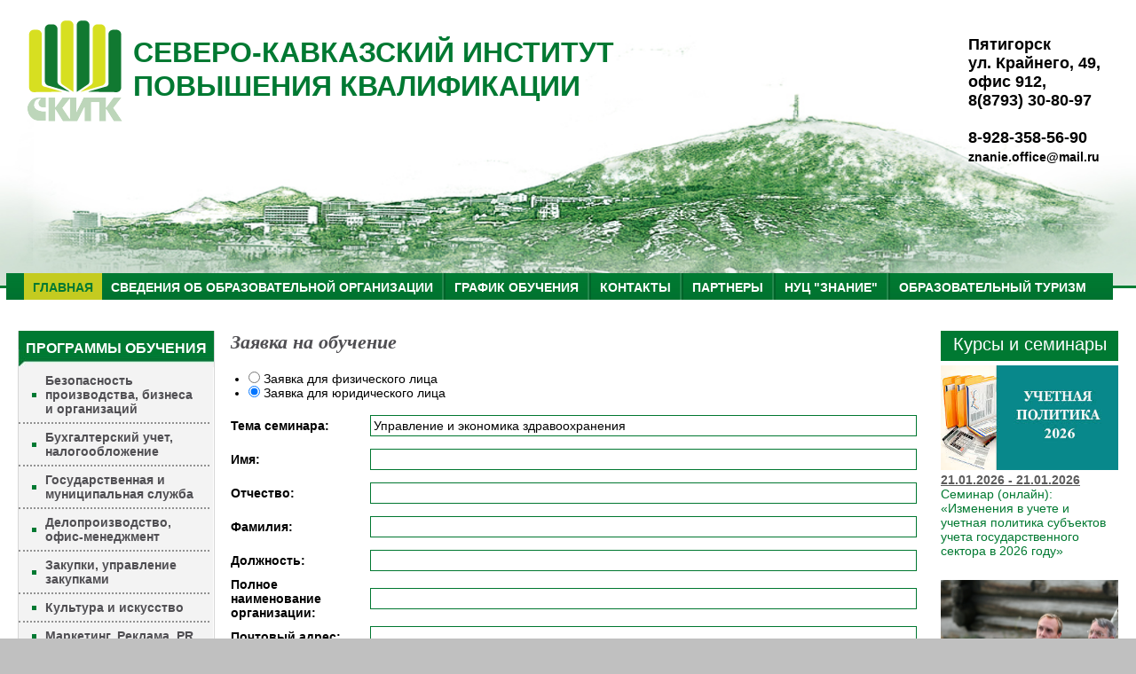

--- FILE ---
content_type: text/html; charset=utf-8
request_url: http://www.znaniekmv.ru/bid/s/1105/
body_size: 7520
content:


<!DOCTYPE html>
<html>
    <head>
        <meta http-equiv="Content-type" content="text/html; charset=utf-8" />
        <meta http-equiv="Content-Language" content="RU-ru" />
        <title></title>
        <meta name="Copyright" content="WEB.DOT.STUDIO (web-studio.org)" />
        <meta name="keywords" content="" />
        <meta name="description" content="" />
                <meta name="google-site-verification" content="aHRx31EIQiwdqLrw4qBlSo_lJLhFb-zbzZbgIdCVl9s" />
                <meta name='yandex-verification' content='572111a812df2fb7' />
        <link href="/static/css.css" rel="stylesheet" type="text/css" media="all" />
        <script type="text/javascript" src="http://code.jquery.com/jquery-1.7.2.min.js" ></script>
        
	<link rel="stylesheet" href="/static/js/jquery-ui/css/south-street/css.css">
	<script src="/static/js/jquery-ui/ui/jquery.ui.core.js"></script>
	<script src="/static/js/jquery-ui/ui/jquery.ui.widget.js"></script>
	<script src="/static/js/jquery-ui/ui/jquery.ui.datepicker.js"></script>
	<script src="/static/js/jquery-ui/ui/jquery.ui.datepicker-ru.js"></script>

        
        <script src="/static/js/slider/bxSlider.js" type="text/javascript"></script>
        <link href="/static/js/slider/bx_styles/bx_styles.css" rel="stylesheet" type="text/css" media="all" />
       
        <!--<script type="text/javascript" src="/static/js/pirobox/jquery-ui-1.8.2.custom.min.js"></script>-->
    <!-- Add fancyBox -->
    <link rel="stylesheet" href="/static/js/fancybox/jquery.fancybox.css" type="text/css" media="screen" />
    <script type="text/javascript" src="/static/js/fancybox/jquery.fancybox.pack.js"></script>
    <!-- Optionally add helpers - button, thumbnail and/or media -->
    <link rel="stylesheet" href="/static/js/fancybox/helpers/jquery.fancybox-buttons.css" type="text/css" media="screen" />
    <script type="text/javascript" src="/static/js/fancybox/helpers/jquery.fancybox-buttons.js"></script>
    <script type="text/javascript" src="/static/js/fancybox/helpers/jquery.fancybox-media.js"></script>
    <link rel="stylesheet" href="/static/js/fancybox/helpers/jquery.fancybox-thumbs.css" type="text/css" media="screen" />
    <script type="text/javascript" src="/static/js/fancybox/helpers/jquery.fancybox-thumbs.js"></script>
        
        <script type="text/javascript">
            $(document).ready(function() {
                $('#slider').bxSlider({
                    auto: false,
                    autoControls: true
                });
                $(".fancybox").fancybox(
                    {
                        openEffect: 'elastic',
                        closeEffect: 'elastic',
                        nextEffect: 'fade',
                        prevEffect: 'fade'
                    }
                );
                
    $(".datepicker").datepicker(
        {
            inline: true,
            dateFormat: "dd.mm.yy",
            regional: 'ru'
        }
    );

                
            });
        </script>
    </head>
<body>
<div id="container">
    <div id="head">
        <div id="header"><a href="/">
            <img id="logo" src="/static/t-images/logo.png">
            <h1 id="logo-label">СЕВЕРО-КАВКАЗСКИЙ ИНСТИТУТ<br />ПОВЫШЕНИЯ КВАЛИФИКАЦИИ</h1>
            </a>
            <h1 id="header-contact">Пятигорск<br />
                                    ул. Крайнего, 49,<br />
                                    офис 912,<br />
                                    8(8793) 30-80-97<br/>
                                    <br/>
                                    8-928-358-56-90<br />
                                    <a style="color: black;" href="mailto:znanie.office@mail.ru">znanie.office@mail.ru</a>
            </h1>
        </div>
    </div>
    
    <div id="content">
        <div id="hor-menu">
            
    
        <ul class="menu">

    <li class="active">
    
        <a href="/">ГЛАВНАЯ</a>
        
    
        
    </li>
    

    <li >
    
        <span class="pseudoa">СВЕДЕНИЯ ОБ ОБРАЗОВАТЕЛЬНОЙ ОРГАНИЗАЦИИ</span>
    
        
            <ul class="child">
            
                <li><a href="/about/personal/">Руководство</a></li>
            
                <li><a href="/about/news/">Новости</a></li>
            
                <li><a href="/about/teachers/">Педагогический (научно-педагогический) состав</a></li>
            
                <li><a href="/about/ljfnjv2017/">Политика конфиденциальности</a></li>
            
                <li><a href="/about/photo/">Фотогалерея</a></li>
            
                <li><a href="/about/ofic-docs/">Официальные документы</a></li>
            
                <li><a href="/about/lokal-akts/">Локальные акты</a></li>
            
            
                <li><a href="/about/documents/">Выдаваемые документы</a></li>
            
                <li><a href="/about/about/">Основные сведения </a></li>
            
                <li><a href="/about/jklnrgr2017/">СКИПК - дипломант конкурса "Лучший поставщик за 2016 год"</a></li>
            
                <li><a href="/about/struktura1/">Структура и органы управления  образовательной организацией</a></li>
            
        </ul>
        
    </li>
    <li><span class="light"></span><span class="dark"></span></li> 

    <li >
    
        <a href="/scheudule">ГРАФИК ОБУЧЕНИЯ</a>
    
        
    </li>
    <li><span class="light"></span><span class="dark"></span></li> 

    <li >
    
        <a href="/contacts/">КОНТАКТЫ</a>
        
    
        
    </li>
    <li><span class="light"></span><span class="dark"></span></li> 

    <li >
    
        <a href="/partners/">ПАРТНЕРЫ</a>
        
    
        
    </li>
    <li><span class="light"></span><span class="dark"></span></li> 

    <li >
    
        <span class="pseudoa">НУЦ "ЗНАНИЕ"</span>
    
        
            <ul class="child">
            
                <li><a href="/knowledge-center/teacher1/">Педагогический (научно-педагогический) состав</a></li>
            
                <li><a href="/knowledge-center/klfgkjfnb2017/">Политика конфиденциальности</a></li>
            
                <li><a href="/knowledge-center/personal4/">Персонал НУЦ Знание</a></li>
            
                <li><a href="/knowledge-center/contacts1/">Контакты</a></li>
            
                <li><a href="/knowledge-center/ofdocs/">Официальные документы НУЦ Знание</a></li>
            
            
                <li><a href="/knowledge-center/lokalnye_akti/">Локальные акты НУЦ Знание</a></li>
            
                <li><a href="/knowledge-center/courses/">Обучение на курсах</a></li>
            
                <li><a href="/knowledge-center/about/">Сведения об образовательной организации</a></li>
            
                <li><a href="/knowledge-center/struktura/">Структура и органы управления НУЦ "Знание"</a></li>
            
                <li><a href="/knowledge-center/images/">Фотогаллерея</a></li>
            
                <li><a href="/knowledge-center/comp-center/">Центр компьютерного обучения</a></li>
            
                <li><a href="/knowledge-center/docs15/">Выдаваемые документы НУЦ Знание</a></li>
            
                <li><a href="/knowledge-center/prd2016/">Положения, регламентирующие деятельность</a></li>
            
                <li><a href="/knowledge-center/news16/">Новости НУЦ Знание</a></li>
            
        </ul>
        
    </li>
    <li><span class="light"></span><span class="dark"></span></li> 

    <li >
    
        <span class="pseudoa">ОБРАЗОВАТЕЛЬНЫЙ ТУРИЗМ</span>
    
        
            <ul class="child">
            
                <li><a href="/turism/znanie/">Декада зрелого возраста 2023</a></li>
            
            
                <li><a href="/turism/dostoprim2017/">Достопримечательности КМВ</a></li>
            
                <li><a href="/turism/kmv-story/">История КМВ</a></li>
            
                <li><a href="/turism/pyatigorsk-story/">История Пятигорска</a></li>
            
                <li><a href="/turism/lermontov/">Обучение и отдых в санатории им. М. Ю. Лермонтова</a></li>
            
                <li><a href="/turism/iskra/">Обучение и отдых в пансионате "Искра"</a></li>
            
                <li><a href="/turism/prielbrusie/">Обучение и отдых  в Приэльбрусье, Домбае, Архызе</a></li>
            
        </ul>
        
    </li>
    

</ul>
    

        </div>
        <div class="clear"></div>
    
        <div id="vert-menu">
        
    
        
<div class="vert-item">
    <h1>ПРОГРАММЫ ОБУЧЕНИЯ</h1>
    <ul>
    
        <li class="borders" ><a href="/courses/security">Безопасность производства, бизнеса и организаций</a></li>
    
        <li class="borders" ><a href="/courses/buhgalt">Бухгалтерский учет, налогообложение</a></li>
    
        <li class="borders" ><a href="/courses/gos_i_mun_slujba">Государственная и муниципальная служба</a></li>
    
        <li class="borders" ><a href="/courses/office">Делопроизводство, офис-менеджмент</a></li>
    
        <li class="borders" ><a href="/courses/customs">Закупки, управление закупками</a></li>
    
        <li class="borders" ><a href="/courses/finances">Культура и искусство</a></li>
    
        <li class="borders" ><a href="/courses/marketing">Маркетинг. Реклама. PR</a></li>
    
        <li class="borders" ><a href="/courses/menegment">Менеджмент. Управление</a></li>
    
        <li class="borders" ><a href="/courses/communication">Образование</a></li>
    
        <li class="borders" ><a href="/courses/business">Основы предпринимательской деятельности</a></li>
    
        <li class="borders" ><a href="/courses/personnels">Персонал, управление персоналом</a></li>
    
        <li class="borders" ><a href="/courses/laws">Право. Законодательство</a></li>
    
        <li class="borders" ><a href="/courses/pris2016">ПРОФЕССИИ РАБОЧИХ И СЛУЖАЩИХ</a></li>
    
        <li class="borders" ><a href="/courses/logistics">Психология, социология и общество</a></li>
    
        <li class="borders" ><a href="/courses/computers">Современные компьютерные технологии</a></li>
    
        <li class="borders" ><a href="/courses/building">Строительство. Недвижимость. ЖКХ</a></li>
    
        <li class="borders" ><a href="/courses/turizm">Туризм и спорт</a></li>
    
        <li class="borders" ><a href="/courses/istoriya23">Цикл лекций по истории КМВ</a></li>
    
        <li  ><a href="/courses/ekonomika">Экономика</a></li>
    
    
    
    </ul>
    
    <img src="/static/t-images/block-bottom.jpg" class="bottom-sep" />
</div>

<div class="vert-item">
    <h1>ОБУЧЕНИЕ</h1>
    <ul>
    
        <li class="borders" ><a href="/teaching/pdarok_sertifikat">Подарочный сертификат</a></li>
    
        <li class="borders" ><a href="/teaching/sdo2016">ДИСТАНЦИОННОЕ ОБУЧЕНИЕ</a></li>
    
        <li class="borders" ><a href="/teaching/ps-2016">Утвержденные профстандарты</a></li>
    
        <li class="borders" ><a href="/teaching/methods">Методические материалы</a></li>
    
        <li class="borders" ><a href="/teaching/seminars">Семинары</a></li>
    
        <li class="borders" ><a href="/teaching/add-courses">Курсы дополнительной профессиональной подготовки</a></li>
    
        <li class="borders" ><a href="/teaching/corps">Корпоративное обучение</a></li>
    
        <li class="borders" ><a href="/teaching/raspisanie-zanyatiy">Расписание занятий</a></li>
    
        <li class="borders" ><a href="/teaching/prof-prepare-courses">Курсы повышения квалификации и профессиональной переподготовки</a></li>
    
        <li class="borders" ><a href="/teaching/abroads">Обучение за рубежом</a></li>
    
        <li class="borders" ><a href="/teaching/for-student">Участнику</a></li>
    
        <li  ><a href="/teaching/dogovor">Заявка. Договор</a></li>
    
    
    
    </ul>
    
    <img src="/static/t-images/block-bottom.jpg" class="bottom-sep" />
</div>

<div class="vert-item">
    <h1>ВЫСШЕЕ ОБРАЗОВАНИЕ</h1>
    <ul>
    
    
    
        <li class="borders" ><a href="/education/efyufu">ЮФУ Экономический факультет</a></li>
    
        <li class="borders" ><a href="/education/kifgk">РГУТИС</a></li>
    
        <li class="borders" ><a href="/education/kifjdfmk">ВГЛУ</a></li>
    
        <li  ><a href="/education/pokfgkf">ТУЛГУ</a></li>
    
    </ul>
    
    <img src="/static/t-images/block-bottom.jpg" class="bottom-sep" />
</div>


    

        
    <!-- Gismeteo informer START -->
    <link rel="stylesheet" type="text/css" href="http://www.gismeteo.ru/static/css/informer2/gs_informerClient.min.css">
    <div id="gsInformerID-nC5351SYe7ISYh" class="gsInformer" style="width:222px;height:241px">
      <div class="gsIContent">
       <div id="cityLink">
         <a href="http://www.gismeteo.ru/city/daily/5225/" target="_blank">Погода в Пятигорске</a>
       </div>
       <div class="gsLinks">
         <table>
           <tr>
             <td>
               <div class="leftCol">
                 <a href="http://www.gismeteo.ru" target="_blank">
                   <img alt="Gismeteo" title="Gismeteo" src="http://www.gismeteo.ru/static/images/informer2/logo-mini2.png" align="absmiddle" border="0" />
                   <span>Gismeteo</span>
                 </a>
               </div>
               <div class="rightCol">
                 <a href="http://www.gismeteo.ru/city/weekly/5225/" target="_blank">Прогноз на 2 недели</a>
               </div>
               </td>
            </tr>
          </table>
        </div>
      </div>
    </div>
    <script async src="http://www.gismeteo.ru/ajax/getInformer/?hash=nC5351SYe7ISYh" defer="defer" type="text/javascript"></script>
    <!-- Gismeteo informer END -->
        </div>
        
        <div id="spec">
        
    
        
<div id="spec-sems">
<h1>Курсы и семинары</h1>

<div class="sems-item">
    <a href="/scheudule/seminar_uchetnaya_politika2026/"><img alt="" src="/files/kursy2025/2026_uchet_politika.jpeg" style="width: 200px; height: 118px;" /></a>
    <div class="sems-header"><a class="readmore" href="/scheudule/seminar_uchetnaya_politika2026/">
        <span class="semdates">21.01.2026 - 21.01.2026</span>
        <h2>Семинар (онлайн): «Изменения в учете и учетная политика  субъектов учета государственного сектора  в 2026 году»</h2></a></div>
    <a href="/scheudule/seminar_uchetnaya_politika2026/"><p>
	</p>
</a>
</div>

<div class="sems-item">
    <a href="/scheudule/exkursovod/"><img alt="" src="/files/kursy2019/ekskursovod.jpg" style="width: 200px; height: 133px;" /></a>
    <div class="sems-header"><a class="readmore" href="/scheudule/exkursovod/">
        <span class="semdates">26.01.2026 - 26.03.2026</span>
        <h2>Экскурсовод (гид)</h2></a></div>
    <a href="/scheudule/exkursovod/"><p>
	</p>
</a>
</div>

<div class="sems-item">
    <a href="/scheudule/gelkgrlrr20212122/"><img alt="" src="/files/kursy_2026/obrabotka_dannih.jpg" style="width: 200px; height: 150px;" /></a>
    <div class="sems-header"><a class="readmore" href="/scheudule/gelkgrlrr20212122/">
        <span class="semdates">02.02.2026 - 02.03.2026</span>
        <h2>Современные информационные технологии: ввод, обработка, хранение, передача и публикация цифровой информации</h2></a></div>
    <a href="/scheudule/gelkgrlrr20212122/"><p>
	</p>
</a>
</div>

<div class="sems-item">
    <a href="/scheudule/okazanie_1_pomochsy_postradavchsim/"><img alt="" src="/files/kursy_2026/1pomochy2026.jpg" style="width: 200px; height: 113px;" /></a>
    <div class="sems-header"><a class="readmore" href="/scheudule/okazanie_1_pomochsy_postradavchsim/">
        <span class="semdates">04.02.2026 - 05.02.2026</span>
        <h2>Оказание первой помощи  пострадавшим</h2></a></div>
    <a href="/scheudule/okazanie_1_pomochsy_postradavchsim/"><p>
	</p>
</a>
</div>

</div>

        <div id="spec-news">
<h1>Новости</h1>

<div class="news-item borders">
    <div class="news-header"><img alt="" src="/files/news2024/cheget/cheget1.HEIC" style="width: 200px; height: 303px;" />
    <a class="readmore" href="/about/news/terskol2/"><span class="dcreate">24.04.2024</span><h2>Продолжаются практические занятия под руководством Попова В.И.</h2></a></div>
</div>

<div class="news-item borders">
    <div class="news-header"><img alt="" src="/files/news2024/ledoruby2024/ledoruby1.jpg" style="width: 200px; height: 267px;" />
    <a class="readmore" href="/about/news/ledoruby/"><span class="dcreate">11.04.2024</span><h2>Отработка практических навыков слушателями программы профессиональной переподготовки "Инструктор -проводник по альпинизму и горному туризму" в Приэльбрусье</h2></a></div>
</div>

<div class="news-item borders">
    <div class="news-header"><img alt="" src="/files/kursy2024/upravlenie_pers042024.jpg" style="width: 200px; height: 112px;" />
    <a class="readmore" href="/about/news/upravlenie_pers08042024/"><span class="dcreate">08.04.2024</span><h2>Начались занятия по программе "Управление персоналом"</h2></a></div>
</div>

<div class="news-item ">
    <div class="news-header"><img alt="" src="/files/news2024/terskol_042024/terskol1_042024.jpg" style="width: 200px; height: 267px;" />
    <a class="readmore" href="/about/news/terskol01042024/"><span class="dcreate">01.04.2024</span><h2>Работа "кипит", вернее учёба идёт!</h2></a></div>
</div>

</div>
    

        </div>
        
        <div id="main-content">
            
    <h1>Заявка на обучение</h1>
    
    <ul id="formType">
        <li><input type="radio" name="formType"  value="fiz"/> Заявка для физического лица</li>
        <li class="choosed"><input type="radio" name="formType" checked="checked" value="ur"/> Заявка для юридического лица</li>
    </ul>
    <form action='/bid/s/1105/?formType=urForm' method='POST'  id='urForm'><div style='display:none'><input type='hidden' name='csrfmiddlewaretoken' value='YS9kIXTnUbCQ60JNTr7VpuEV4dIiVzr8' /></div>
    
    <table class="borders-0" width="100%" id="bid">
        <colgroup>
            <col width="150">
            <col >
        </colgroup>
        <tbody>
            <tr><th>Тема семинара:</th><td><input type="text" name="subject" value="Управление и экономика здравоохранения" maxlength="300" /></td></tr>
<tr><th>Имя:</th><td><input type="text" name="name" /></td></tr>
<tr><th>Отчество:</th><td><input type="text" name="patr" /></td></tr>
<tr><th>Фамилия:</th><td><input type="text" name="sname" /></td></tr>
<tr><th>Должность:</th><td><input type="text" name="position" /></td></tr>
<tr><th>Полное наименование организации:</th><td><input type="text" name="orgFullName" maxlength="300" /></td></tr>
<tr><th>Почтовый адрес:</th><td><input type="text" name="address" maxlength="300" /></td></tr>
<tr><th>ИНН:</th><td><input type="text" name="inn" /></td></tr>
<tr><th>КПП:</th><td><input type="text" name="kpp" /></td></tr>
<tr><th>Контактный телефон:</th><td><input type="text" name="phone" /></td></tr>
<tr><th>Рабочий телефон:</th><td><input type="text" name="workPhone" /></td></tr>
<tr><th>E-mail:</th><td><input type="text" name="email" /></td></tr>
<tr><th>Дата заезда:</th><td><input type="text" class="datepicker" name="dateIn" /></td></tr>
<tr><th>Дата отъезда:</th><td><input type="text" class="datepicker" name="dateOut" /></td></tr>
<tr><th>Прошу забронировать:</th><td><ul>
<li><label><input type="radio" name="place" value="Одноместный номер" /> Одноместный номер</label></li>
<li><label><input type="radio" name="place" value="Одно место в двухместном номере" /> Одно место в двухместном номере</label></li>
<li><label><input type="radio" name="place" value="Не бронировать" /> Не бронировать</label></li>
</ul></td></tr>
<tr><th>Завтрак:</th><td><input type="checkbox" name="breakfast" /></td></tr>
<tr><th>Обед:</th><td><input type="checkbox" name="lunch" /></td></tr>
<tr><th>Ужин:</th><td><input type="checkbox" name="dinner" /><input type="hidden" name="backlink" value="Прямой заход на заявку" /><input type="hidden" name="formType" value="u" /></td></tr>
        </tbody>
    </table>
    <p>Нажимая на кнопку "Отправить", вы даете <a href="http://www.znaniekmv.ru/files/doks_2021/Soglasie_pers_dannye.pdf" target="_blank">согласие на обработку персональных данных</a> и соглашаетесь c <a href="http://www.znaniekmv.ru/about/ljfnjv2017/" target="_blank">политикой конфиденциальности</a>.</p>
    <input type='submit' value='Отправить' />
</form>
    <form action='/bid/s/1105/?formType=fizForm' method='POST' class="invis" id='fizForm'><div style='display:none'><input type='hidden' name='csrfmiddlewaretoken' value='YS9kIXTnUbCQ60JNTr7VpuEV4dIiVzr8' /></div>
    
    <table class="borders-0" width="100%" id="bid">
        <colgroup>
            <col width="150">
            <col >
        </colgroup>
        <tbody>
            <tr><th>Тема семинара:</th><td><input type="text" name="subject" value="Управление и экономика здравоохранения" maxlength="300" /></td></tr>
<tr><th>Имя:</th><td><input type="text" name="name" /></td></tr>
<tr><th>Отчество:</th><td><input type="text" name="patr" /></td></tr>
<tr><th>Фамилия:</th><td><input type="text" name="sname" /></td></tr>
<tr><th>Почтовый адрес:</th><td><input type="text" name="address" maxlength="300" /></td></tr>
<tr><th>Контактный телефон:</th><td><input type="text" name="phone" /></td></tr>
<tr><th>E-mail:</th><td><input type="text" name="email" /></td></tr>
<tr><th>Дата заезда:</th><td><input type="text" class="datepicker" name="dateIn" /></td></tr>
<tr><th>Дата отъезда:</th><td><input type="text" class="datepicker" name="dateOut" /></td></tr>
<tr><th>Прошу забронировать:</th><td><ul>
<li><label><input type="radio" name="place" value="Одноместный номер" /> Одноместный номер</label></li>
<li><label><input type="radio" name="place" value="Одно место в двухместном номере" /> Одно место в двухместном номере</label></li>
<li><label><input type="radio" name="place" value="Не бронировать" /> Не бронировать</label></li>
</ul></td></tr>
<tr><th>Завтрак:</th><td><input type="checkbox" name="breakfast" /></td></tr>
<tr><th>Обед:</th><td><input type="checkbox" name="lunch" /></td></tr>
<tr><th>Ужин:</th><td><input type="checkbox" name="dinner" /><input type="hidden" name="backlink" value="Прямой заход на заявку" /><input type="hidden" name="formType" value="f" /></td></tr>
        </tbody>
    </table>
    <p>Нажимая на кнопку "Отправить", вы даете <a href="http://www.znaniekmv.ru/files/doks_2021/Soglasie_pers_dannye.pdf" target="_blank">согласие на обработку персональных данных</a> и соглашаетесь c <a href="http://www.znaniekmv.ru/about/ljfnjv2017/" target="_blank">политикой конфиденциальности</a>.</p>
    <input type='submit' value='Отправить' />
</form>
    <script type="text/javascript">
        $('#formType li').click(function(){
            if (!$(this).hasClass('choosed')) {
                $('li.choosed').removeClass('choosed');
                $(this).addClass('choosed');
                $('ul#formType li input').removeAttr('checked');
                $('li.choosed input').attr('checked', 'checked');
                var formType = $('li.choosed input').attr('value');
                if (formType == 'fiz') {
                    $('form#urForm').fadeOut().addClass('invis');
                    $('form#fizForm').fadeIn().removeClass('invis');
                } else {
                    $('form#fizForm').fadeOut().addClass('invis');
                    $('form#urForm').fadeIn().removeClass('invis');
                }
            }
        });
    </script>


        </div>
        <div class="clear"></div>
    </div>
    
    <div id="footer">
        <div id="fline">
            <img src="/static/t-images/logo-bottom.png" />
            <div class="clear"></div>
        </div>
        <div id="dark">
            <div id="contacts">
                <p><span>г. Пятигорск,</span> ул. Крайнего, 49, офис 912<br />
                    <span>8(8793) 30-80-97, +7 (928) 358-56-90</span><br>
                    <span><a href="mailto:znanie.office@mail.ru">znanie.office@mail.ru</a></span>
                </p>
                
            </div>
        
            <div id="lic">
                <p>Лицензия 26 Л 01 № 0001529, регистрационный № 5276 от 21 ноября 2016 года<br />
                Выдана Министерством образования и молодежной политики Ставропольского края</p>
                <a target="_blank" href="http://web-studio.org">Дизайн и разработка: веб-студия точка.</a>
            </div>
            
            <div class="clear"></div>
        </div>
    </div>
</div>
<!-- Yandex.Metrika informer --> <a href="https://metrika.yandex.ru/stat/?id=29954624&amp;from=informer" target="_blank" rel="nofollow"><img src="https://informer.yandex.ru/informer/29954624/3_1_FFFFFFFF_EFEFEFFF_0_pageviews" style="width:88px; height:31px; border:0;" alt="Яндекс.Метрика" title="Яндекс.Метрика: данные за сегодня (просмотры, визиты и уникальные посетители)" class="ym-advanced-informer" data-cid="29954624" data-lang="ru" /></a> <!-- /Yandex.Metrika informer --> <!-- Yandex.Metrika counter --> <script type="text/javascript"> (function (d, w, c) { (w[c] = w[c] || []).push(function() { try { w.yaCounter29954624 = new Ya.Metrika({ id:29954624, clickmap:true, trackLinks:true, accurateTrackBounce:true }); } catch(e) { } }); var n = d.getElementsByTagName("script")[0], s = d.createElement("script"), f = function () { n.parentNode.insertBefore(s, n); }; s.type = "text/javascript"; s.async = true; s.src = "https://mc.yandex.ru/metrika/watch.js"; if (w.opera == "[object Opera]") { d.addEventListener("DOMContentLoaded", f, false); } else { f(); } })(document, window, "yandex_metrika_callbacks"); </script> <noscript><div><img src="https://mc.yandex.ru/watch/29954624" style="position:absolute; left:-9999px;" alt="" /></div></noscript> <!-- /Yandex.Metrika counter -->
<div id="subscribe-form">
    <h3>Подписка на новости</h3>
    <form name="contacts" action="/subscribe/" method="GET" class="js_subscribe_form">
        <label>Ваше имя*: <input type="text" name="name" class="js_subscribe_name js_field" /></label>
        <label>Телефон: <input type="text" name="phone" class="js_subscribe_phone js_field" /></label>
        <label>Email: <input type="text" name="email" class="js_subscribe_email js_field" /></label>
        <label><input type="checkbox" name="terms_accept" class="js_subscribe_terms"> Я принимаю условия использования моих персональных данных</label>
        <input type="submit" value="Подписаться" class="js_subscribe_submit" disabled/>
    </form>
</div>
<script type="text/javascript">
    (function(){
        $('.js_field').on('keyup', function(){
            if (!!$('.js_subscribe_name').val() && (!!$('.js_subscribe_phone').val() || !!$('.js_subscribe_email').val()) && $('.js_subscribe_terms').attr('checked')){
                $('.js_subscribe_submit').attr('disabled', false);
            } else {
                $('.js_subscribe_submit').attr('disabled', true);
            }
        });

        $('.js_subscribe_terms').on('change', function(){
            if (!!$('.js_subscribe_name').val() && (!!$('.js_subscribe_phone').val() || !!$('.js_subscribe_email').val()) && $('.js_subscribe_terms').attr('checked')){
                $('.js_subscribe_submit').attr('disabled', false);
            } else {
                $('.js_subscribe_submit').attr('disabled', true);
            }
        })
    })();
</script>
</body>
</html>

--- FILE ---
content_type: text/css
request_url: http://www.znaniekmv.ru/static/css.css
body_size: 2439
content:
* {
border: none;
padding: 0;
margin: 0;
font-family: sans-serif;
font-size: 14px;
text-align: left;
line-height: 1.2;
}
p {
margin-bottom: 10px;
text-align: left;
}
div.clear {
clear: both;
}
a {color: #007932; cursor: pointer; text-decoration: none;}
a:visited {color: #9cb39a;}
a:hover {text-decoration: underline;}

body {background: #c0c0c0;}
table {border-collapse: collapse; margin: 0 auto;}
table tr td {border: 1px solid #d6d6d6; padding: 7px; }
div#main-content ul li, div#main-content ol li {margin-left: 20px;}
div#container { max-width: 1500px; min-width: 1005px; margin: 0 auto; background: white;}
div#head {background: white;}
div#header {height: 322px; background: white URL("/static/t-images/head.jpg") no-repeat top left; background-size: 100% 326px; margin: 0 auto;
filter: progid:DXImageTransform.Microsoft.AlphaImageLoader(src='/static/t-images/head.jpg', sizingMethod='scale');
}
img#logo {float: left; position: relative; top: 20px; left: 30px;}
h1#logo-label {font-size: 32px; float: left; position: relative; top: 40px; left: 40px; color: #007932;}
h1#header-contact {font-size: 18px; font-weight: bold; color: black; float: right; position: relative; right: 40px; top: 40px; text-align: left; }
div#header a, div#header a:visited {color: #a6bba3;}
div.gray {background: #F3F3F3; padding: 10px; margin: 10px 0;}

div#content {padding: 0 20px 30px 0; background: white; ----#f3f3f3; color: black; border-top: 3px solid #007E34;}

div#hor-menu {text-align: center; margin-bottom: 15px; position: relative; top: -17px;}
ul.menu {height: 30px; width: auto; margin: 0; padding: 0 20px; display: inline-block; background: URL("/static/t-images/menu-bg.jpg") repeat-x top left;}
ul.menu li {height: 30px; list-style: none; display: block; margin: 0; padding: 0; float: left;}
ul.menu  li  a, ul.menu li span.pseudoa {margin: 8px 10px 0 10px; display: block; color: white; text-decoration: none; font-weight: bold; font-size: 14px; }
li.active {background: #c4cb20; }
ul.menu li.active a ,ul.menu li.active span.pseudoa {color: #007932; }
span.light, span.dark {display: block; width: 2px; height: 30px; margin: 0; float: left;}
span.light {background: #24884d;}
span.dark {background: #006429;}
ul.child {position: absolute; top: -999px; background: white URL("/static/t-images/block-bottom.jpg") no-repeat bottom right; padding-bottom: 14px; border-left: 1px solid #bdd6ba; border-right: 1px solid #bdd6ba; max-width: 190px; z-index: 9999;}
ul.menu li:hover ul.child {top: 30px;}
ul.child li {float: none; display: block; font-weight: bold; padding: 0; margin: 0; height: 100%; background: #F3F3F3;}
ul.child > li > a {color: black; display: block; margin: 0 10px; width: float: left; padding: 5px 0;}
ul.child a:hover {color: green;}
ul.menu li:hover ul.child {}

div#vert-menu {float: left; width: 220px; background: white; margin-left:20px; background: #f3f3f3;}
div.vert-item ul li {list-style: none; padding: 7px 10px 7px 30px; margin: 0 5px 0 0; text-align: left; background: URL('/static/t-images/marker.jpg') no-repeat 7% 50%; }
div.vert-item {width: 220px; margin-bottom: -2px; border-left: 1px solid #d7d7d7; border-right: 1px solid #d7d7d7;}
div.vert-item h1 {background: #007932 URL("/static/t-images/block-header.jpg") no-repeat bottom left; color: white; font-size: 16px; text-align: center; padding: 10px 0 12px 0;}
div.vert-item a, div.vert-item a:visited {color: #504f53; font-size: 14px; text-decoration: none; font-weight: bold;}
div#vert-menu div.vert-item ul li a:hover {cursor: pointer; color: #007E34;}
img.bottom-sep {margin-bottom: -2px;}

div#main-content { margin: 0 220px 0 260px;}
div#main-content div, div#main-content a, div#main-content p, div#main-content table tr td, div#main-content h1, div#main-content h2, div#main-content h3, div#main-content h4, div#main-content span {font-family: verdana;}

div#main-content div.intro {margin-bottom: 40px; float: left; width: 100%;}
div#main-content div.intro a:hover {text-decoration: none;}
div#main-content div.intro a p:hover, div#main-content div.intro a h2:hover, div#main-content div.intro a div:hover , div#main-content div.intro a span:hover {text-decoration: underline;}
div#main-content div.intro p, div#main-content div.intro div {color: black; font-weight: normal;}
div#main-content div.intro img {margin: 0 15px 10px 0; float: left;}
div#main-content div.intro  h2 {margin-bottom: 10px}

div#main-content img.left {float: left; margin: 0 15px 0 0;}
div#main-content img.right {float: right; margin: 0 0 0 15px;}
div#main-content h1 {font-size: 22px; color: #504f53; margin-bottom: 20px; font-style: italic;}
div#main-content h2 {font-size: 17px; font-weight: bold; color: #007932; margin: 15px 0 5px 0; font-style: italic;}
div#main-content h3 {font-size: 18px; font-weight: bold; color: #054720; background: #F3F3F3; margin: 15px 0 5px 0; padding: 7px; font-style: italic;}
div#main-content ul {margin-bottom: 10px;}
div#main-content a {font-weight: bold;}
div#main-content table {margin: 0; ---table-layout: fixed; min-width: 535px;}
div#main-content table tr td {word-wrap: break-word; }
div#main-content table#scheudule tr td.border-right {border-right: 1px solid !important;}
div#main-content table#scheudule tr td.border-left {border-left: 1px solid !important;}
div#main-content table#scheudule tr td.border, div#main-content table#scheudule tr td.border-left, div#main-content table#scheudule tr td.border-right {border-color: white !important;}
div#main-content table#scheudule tr td a{font-weight: normal;}
div#main-content table#scheudule tr:first-child {background: #BDD6B9;}
div#main-content table#scheudule tr:first-child td{font-weight: bold; text-align: center; font-size: 16px; border: 0;}
div#main-content table#scheudule tr td.center{text-align: center;}
div#main-content table#scheudule tr td.dates{font-weight: bold;}
div#main-content table.borders-0 tr td{border: 0;}
div#main-content table.borders-0 tr td p, div#main-content table.borders-0 tr td h2 {margin: 0;}
div#main-content input[type=text], div#main-content input[type=submit] {border: 1px solid #A9A9A9; padding: 3px;}
div#main-content input[type=text] {width: 100%;}
div#main-content a.gallerya, div#main-content a.gallerya img, div#main-content a.gallerya  span {float: left;}
div#main-content a.gallerya {width: 200px; margin: 0 20px 10px 0;}
div#main-content a.gallerya span{width: 200px; text-align: center; color: gray; height: 17px;}
table#sem-info {border: 1px solid #D7D7D7; background: #F3F3F3;}
table#sem-info td {margin: 0; padding: 2px 7px;}
table#sem-info caption {font-size: 20px; font-weight: bold; color: white; padding: 7px; text-align: center; background: #007932;}
table#sem-info td.bold {font-weight: bold;}
table#sem-info td div#make-bid{margin-top: 10px; text-align: center;}

table#bid ul li {list-style: none; margin: 0;}
form.invis {display: none;}
div.error {color: red;}

ul#slider {width: 350px; margin-left: 50px;}
div#main-content ul#slider li {margin: 0; padding: 0;}

div#spec {width: 200px; float: right;}
div#spec a {text-align: left; font-size: 12px;}
div#spec a p {font-size: 12px;}
div#spec img {margin-top: 5px;}
div#spec h1 {background: #007932; font-size: 20px; color: white; text-align: center; padding: 3px 0 7px 0; font-weight: normal;}
div#spec h2 {color: #017931; display: inline; text-decoration: none; font-weight: normal;}
div.sems-item {padding-bottom: 10px;}
div.news-header, div.sems-header {margin: 0 0 10px 0;}
.borders {border-bottom: 2px dotted #919191; padding-bottom: 5px; margin-bottom: 10px; }
span.dcreate, span.semdates {color: #5c5c5c; text-decoration: underline; font-weight: bold; margin-right: 13px;}
span.semdates {display: block; margin-right: 0;}

div#footer {}
div#fline {border-bottom: 2px solid #007e34; margin-bottom: 5px; background: white;}
div#fline img {display: block; float: right; position: relative; top: 3px; right: 150px; background: white; padding: 0 5px;}
div#footer div#dark {background: #007e34; padding: 20px 0 20px 30px;}
div#contacts {float: left;}
div#contacts p a, div#footer{color: white;}
div#contacts p span {font-size: 14px; font-weight: bold;}
div#contacts p a {font-weight: bold; text-decoration: none;}
div#lic {float: right; position: relative; right: 30px;}
div#lic p {text-align: right; font-weight: bold;}
div#lic a {display: block; margin-top: 55px; color: #9cb39a; float: right;}

/* GISMETEO FIX */
div.gsInformer {padding-top: 30px;}
div#vert-menu div.gsInformer span {font-size: 11px; line-height: 1; text-align: center;}
div#vert-menu div.gsInformer div.dtime {text-align: center;}
.xmain__image {
    text-align: center;
}
.xmain__image img {
    width: 100%;
    height: auto;
}
div#main-content input[type="text"] {
    box-sizing: border-box;
    border: 1px solid #007730;
}
div#main-content input[type="text"]:focus {
    border-color: #003214;
}
#sem-info {
    margin-bottom: 20px !important;
}

#subscribe-form {display:none;}
#subscribe-form input[type=text] {
    box-sizing: border-box;
    border: 1px solid #007730;
}
#subscribe-form label {
    display:block;
    width: 310px;
    text-align: right;
    margin: 5px 20px 0 5px;
}
#subscribe-form input[type=submit] {
    width: 100px;
    display: block;
    margin: 10px auto 5px auto;
    text-align: center;
    padding: 2px;
    border: 1px solid #007730;
}
